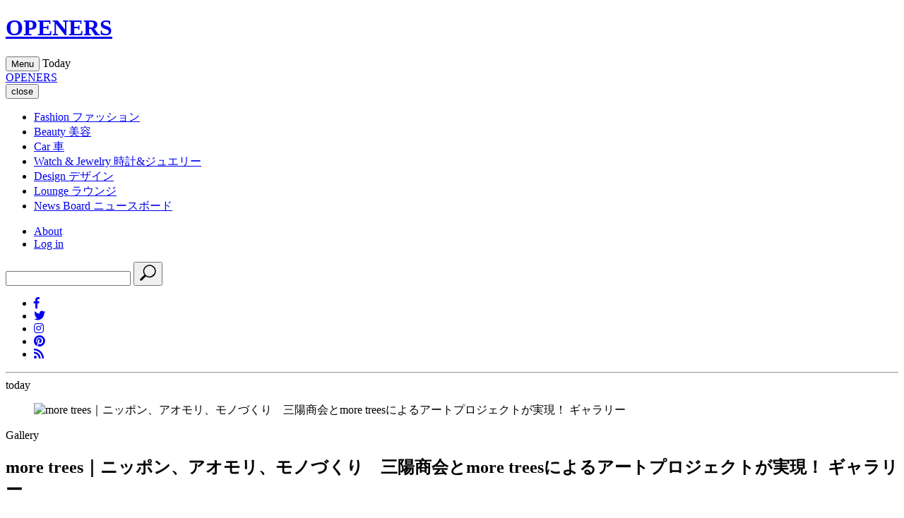

--- FILE ---
content_type: text/html;charset=UTF-8
request_url: https://openers.jp/Gallery/315007?gallery_page=14
body_size: 46559
content:
<!DOCTYPE html>
<html>
    <head>
        <!-- headタグ内の上部に挿入されます -->

<!-- Google Tag Manager -->
<script>(function(w,d,s,l,i){w[l]=w[l]||[];w[l].push({'gtm.start':
new Date().getTime(),event:'gtm.js'});var f=d.getElementsByTagName(s)[0],
j=d.createElement(s),dl=l!='dataLayer'?'&l='+l:'';j.async=true;j.src=
'https://www.googletagmanager.com/gtm.js?id='+i+dl;f.parentNode.insertBefore(j,f);
})(window,document,'script','dataLayer','GTM-PXVW7GD');</script>
<!-- End Google Tag Manager -->

<!-- Global site tag (gtag.js) - Google Analytics -->
<script async src="https://www.googletagmanager.com/gtag/js?id=UA-144622314-1"></script>
<script>
  window.dataLayer = window.dataLayer || [];
  function gtag(){dataLayer.push(arguments);}
  gtag('js', new Date());

  gtag('config', 'UA-144622314-1');
</script>

<!--craft.　広告スクリプト-->
<script src="https://gacraft.jp/publish/openers.js"></script>


<!-- 広告の読み込み -->
<!-- head内 DFP実装PC -->
<script async src="https://securepubads.g.doubleclick.net/tag/js/gpt.js"></script>
<script>
  window.googletag = window.googletag || {cmd: []};
  googletag.cmd.push(function() {
    googletag.defineSlot('/29814347/openers(1280x270)/openers_pc_1_1280x270', [1280, 270], 'div-gpt-ad-1582882779157-0').addService(googletag.pubads()).setCollapseEmptyDiv(true);
    googletag.defineSlot('/29814347/openers(1280x270)/openers_pc_2_1280x270', [1280, 270], 'div-gpt-ad-1582882845679-0').addService(googletag.pubads()).setCollapseEmptyDiv(true);
    googletag.defineSlot('/29814347/openers(1280x270)/openers_pc_3_300x250', [300, 250], 'div-gpt-ad-1582882875146-0').addService(googletag.pubads()).setCollapseEmptyDiv(true);
    googletag.defineSlot('/29814347/openers(1280x270)/openers_pc_4_300x600', [300, 600], 'div-gpt-ad-1582882903932-0').addService(googletag.pubads()).setCollapseEmptyDiv(true);
    googletag.defineSlot('/29814347/openers(1280x270)/openers_pc_5_300x600', [300, 600], 'div-gpt-ad-1582882929683-0').addService(googletag.pubads()).setCollapseEmptyDiv(true);
    googletag.pubads().enableSingleRequest();
    googletag.enableServices();
  });
</script>
<meta charset="UTF-8">
<link rel="stylesheet" media="screen" href="https://nrzrbfnxu4s7ucc9gsgt7ehg.global.ssl.fastly.net/clipkit/stylesheets/application-1.0.css?t=1751537007">
<link href="/resources/openers/OPENERS_O.png?t=1764732750" rel="shortcut icon" type="image/png">
<link rel="apple-touch-icon" href="/theme/openers/apple-touch-icon.png?t=1763550364">
<script src="https://nrzrbfnxu4s7ucc9gsgt7ehg.global.ssl.fastly.net/clipkit/javascripts/default-1.0.js?t=1751537007"></script>

<link rel="stylesheet" href="https://use.fontawesome.com/releases/v5.8.1/css/all.css" integrity="sha384-50oBUHEmvpQ+1lW4y57PTFmhCaXp0ML5d60M1M7uH2+nqUivzIebhndOJK28anvf" crossorigin="anonymous">
<link href="https://fonts.googleapis.com/css?family=EB+Garamond|Noto+Sans+JP:400,700|Noto+Serif+JP:400,600,700" rel="stylesheet">
<link rel="stylesheet" href="https://nrzrbfnxu4s7ucc9gsgt7ehg.global.ssl.fastly.net/theme/openers/trunk-ui-helper.css?t=1751537007" media="all">
<link rel="stylesheet" href="https://nrzrbfnxu4s7ucc9gsgt7ehg.global.ssl.fastly.net/theme/openers/style_desktop.css?t=1761887701" media="all">
<link rel="stylesheet" href="https://nrzrbfnxu4s7ucc9gsgt7ehg.global.ssl.fastly.net/theme/openers/rich-text.css?t=1763550364" media="all">


<script src="https://nrzrbfnxu4s7ucc9gsgt7ehg.global.ssl.fastly.net/theme/openers/I18n.js?t=1751537007"></script>
<script src="https://nrzrbfnxu4s7ucc9gsgt7ehg.global.ssl.fastly.net/theme/openers/jquery-3.3.1.min.js?t=1751537007"></script>


<meta name="ahrefs-site-verification" content="da626829958008f9d21eafcd7ada1557fc2ddfeb88ee92d8162fbe58f43ce10a">

<!-- headタグ内の下部に挿入されます -->

<!-- 以下Google ad managerの読み込み -->
<script>
  googletag.cmd.push(function() {
    googletag.defineSlot('/2062226/OPENERS/openers_pc_300x600', [300, 600], 'div-gpt-ad-1559198215504-0').addService(googletag.pubads());
    googletag.defineSlot('/2062226/OPENERS/openers_pc_1680x4800', [1680, 4800], 'div-gpt-ad-1559198247100-0').addService(googletag.pubads());
    googletag.defineSlot('/2062226/OPENERS/openers_pc_300x250', [300, 250], 'div-gpt-ad-1559198285667-0').addService(googletag.pubads());
    googletag.pubads().enableSingleRequest();
    googletag.enableServices();
  });
</script>

<!-- Facebook Pixel Code -->
<script>
!function(f,b,e,v,n,t,s)
{if(f.fbq)return;n=f.fbq=function(){n.callMethod?
n.callMethod.apply(n,arguments):n.queue.push(arguments)};
if(!f._fbq)f._fbq=n;n.push=n;n.loaded=!0;n.version='2.0';
n.queue=[];t=b.createElement(e);t.async=!0;
t.src=v;s=b.getElementsByTagName(e)[0];
s.parentNode.insertBefore(t,s)}(window, document,'script',
'https://connect.facebook.net/en_US/fbevents.js');
fbq('init', '243033039440999');
fbq('track', 'PageView');
</script>
<noscript><img height="1" width="1" style="display:none" src="https://www.facebook.com/tr?id=243033039440999&ev=PageView&noscript=1" /></noscript>
<!-- End Facebook Pixel Code -->

<!-- User Heat Tag -->
<script type="text/javascript">
(function(add, cla){window['UserHeatTag']=cla;window[cla]=window[cla]||function(){(window[cla].q=window[cla].q||[]).push(arguments)},window[cla].l=1*new Date();var ul=document.createElement('script');var tag = document.getElementsByTagName('script')[0];ul.async=1;ul.src=add;tag.parentNode.insertBefore(ul,tag);})('//uh.nakanohito.jp/uhj2/uh.js', '_uhtracker');_uhtracker({id:'uhNoRdeSbu'});
</script>
<!-- End User Heat Tag --><script src="//cdn.kaizenplatform.net/s/2b/2320461ee0fcf0.js?kz_namespace=kzs" charset="utf-8"></script>
        <script src="https://nrzrbfnxu4s7ucc9gsgt7ehg.global.ssl.fastly.net/theme/openers/slick.min.js?t=1751537007"></script>
        <link rel="stylesheet" href="https://nrzrbfnxu4s7ucc9gsgt7ehg.global.ssl.fastly.net/theme/openers/slick.css?t=1751537007">
        <link rel="stylesheet" href="https://nrzrbfnxu4s7ucc9gsgt7ehg.global.ssl.fastly.net/theme/openers/slick-theme.css?t=1751537007">
        <link rel="stylesheet" href="https://nrzrbfnxu4s7ucc9gsgt7ehg.global.ssl.fastly.net/theme/openers/carousel-caption.css?t=1765270303">
        <link rel="stylesheet" href="https://nrzrbfnxu4s7ucc9gsgt7ehg.global.ssl.fastly.net/theme/openers/runway.post.css?t=1766485625">
        <title> more trees｜ニッポン、アオモリ、モノづくり　三陽商会とmore treesによるアートプロジェクトが実現！ ギャラリー - Web Magazine OPENERS(ウェブマガジン オウプナーズ)</title>
        <link rel="alternate" type="application/rss+xml" href="https://openers.jp/openers.rss" title="Web Magazine OPENERS(ウェブマガジン オウプナーズ)">
                <meta name="robots" content="315107-315007">
                <meta name="description" content="                                                                                                                                                                                                                                                                                                                                                                                                                                                                                                                                                                                                                                                                                                                                                                                                                                                                                                                                                                                                        ">
        <meta name="keywords" content="">
        <meta name="twitter:card" content="summary_large_image">
        <meta name="twitter:description" content="                                                                                                                                                                                                                                                                                                                                                                                                                                                                                                                                                                                                                                                                                                                                                                                                                                                                                                                                                                                                        ">
        <meta name="twitter:domain" content="https://openers.jp">
        <meta name="twitter:title" content=" more trees｜ニッポン、アオモリ、モノづくり　三陽商会とmore treesによるアートプロジェクトが実現！ ギャラリー - Web Magazine OPENERS(ウェブマガジン オウプナーズ)">
        <meta name="twitter:image" content="https://openers.jp/articles/images/000/036/952/small/56866ddc-dfe9-4032-a373-5cdd4dd09231.jpg">
        <meta property="og:site_name" content="Web Magazine OPENERS(ウェブマガジン オウプナーズ)">
        <meta property="og:description" content="                                                                                                                                                                                                                                                                                                                                                                                                                                                                                                                                                                                                                                                                                                                                                                                                                                                                                                                                                                                                        ">
        <meta property="og:title" content=" more trees｜ニッポン、アオモリ、モノづくり　三陽商会とmore treesによるアートプロジェクトが実現！ ギャラリー">
        <meta property="og:type" content="article">
        <meta property="og:url" content="https://openers.jp/Gallery/315007">
        <meta property="og:image" content="https://openers.jp/articles/images/000/036/952/small/56866ddc-dfe9-4032-a373-5cdd4dd09231.jpg">
        <script type="application/ld+json">
        {
          "@context": "http://schema.org",
          "@type": "NewsArticle",
          "mainEntityOfPage":{
            "@type":"WebPage",
            "@id": "/Gallery/315007"
          },
          "headline": " more trees｜ニッポン、アオモリ、モノづくり　三陽商会とmore treesによるアートプロジェクトが実現！ ギャラリー",
          "image": {
            "@type": "ImageObject",
            "url": "/articles/images/000/036/952/small/56866ddc-dfe9-4032-a373-5cdd4dd09231.jpg",
            "width": 800,
            "height": 600
          },
          "datePublished": "1970-01-01T00:33:31+09:00",
          "dateModified": "1970-01-01T00:33:31+09:00",
          "author": {
            "@type": "Person",
            "name": ""
          },
          "publisher": {
            "@type": "Organization",
            "name": "Web Magazine OPENERS(ウェブマガジン オウプナーズ)",
            "logo": {
              "@type": "ImageObject",
              "url": ""
            }
          },
          "description": "

                   
                    
                    
                    
                
                    

                          
                              
                                  
  
                                      
                                      
  
                                      
                                      
                                          
                                          
                                          
                                              
                                          
                                          
                                          
                                              
                                          
                                          
                                          
                                              
                                          
                                          
       "
        }
        </script>

                
                <script>
        $(function(){
            $('a.disable').click(function(){
              return false;
            })
          });
        </script>
                    </head>
    <body id="article_page" class="">
                <!-- facebook -->
<div id="fb-root"></div>
<script async defer crossorigin="anonymous" src="https://connect.facebook.net/ja_JP/sdk.js#xfbml=1&version=v3.2"></script>
        <div id="wrap">

        <!-- header -->
<header id="header">
    <div class="body">
        <div class="container">
                        <!--site_title-->
            <h1 class="site_title">
                <a href="/" class="hv">OPENERS</a>
            </h1>
            
            <!--site_menu_btn-->
            <button id="site_menu_btn" class="drawer-toggle" type="button">
                <span class="icon">
                    <span></span>
                    <span></span>
                    <span></span>
                </span>
                <span class="txt">Menu</span>
            </button>

                        <time class="today">
                <span class="Today">Today</span>
                <span class="year"></span>
                <span class="month"></span>
                <span class="day"></span>
            </time>
                    </div>
    </div><!-- / body -->
</header>

                <!-- site_menu -->
        <div id="site_menu">
            <div class="container">

                <!-- ad-pc-menu -->
                
                <div class="title">
                    <!--site_title-->
                    <div class="site_title">
                        <a href="/" class="hv">OPENERS</a>
                    </div>
                    <!--close_btn-->
                    <button  class="close_btn drawer-toggle" type="button">
                        <span class="icon"></span>
                        <span class="txt">close</span>
                    </button>
                </div>

                <div class="drawer-nav">
                    <div class="body">
                        <nav>
                            <ul class="categories">
                                <li>
    <a href="/fashion">
                <span class="en">Fashion</span>
                        <span class="jp">ファッション</span>
            </a>
    </li>
<li>
    <a href="/beauty">
                <span class="en">Beauty</span>
                        <span class="jp">美容</span>
            </a>
    </li>
<li>
    <a href="/car">
                <span class="en">Car</span>
                        <span class="jp">車</span>
            </a>
    </li>
<li>
    <a href="/watch-and-jewelry">
                <span class="en">Watch &amp; Jewelry</span>
                        <span class="jp">時計&amp;ジュエリー</span>
            </a>
    </li>
<li>
    <a href="/design">
                <span class="en">Design</span>
                        <span class="jp">デザイン</span>
            </a>
    </li>
<li>
    <a href="/lounge">
                <span class="en">Lounge</span>
                        <span class="jp">ラウンジ</span>
            </a>
    </li>
<li>
    <a href="/news">
                <span class="en">News Board</span>
                        <span class="jp">ニュースボード</span>
            </a>
</li>
                            </ul>

                            <ul class="etc">
                                <li><a href="/about">About</a></li>
                                                                <li><a href="/login">Log in</a></li>
                                                            </ul>
                        </nav>
                        <div class="search">
                            <form action="/search" role="search">
                                <input type="text" placeholder="" name="q" value="">
                                <button type="submit">
                                    <svg xmlns="http://www.w3.org/2000/svg" viewbox="0 0 25 25" width="25" height="25">
                                        <path d="M21.1,16.6c3.5-3.5,3.5-9.2,0-12.7s-9.2-3.5-12.7,0C5.2,7,4.9,12,7.4,15.5l-5.7,5.7c-0.6,0.6-0.6,1.5,0,2.1s1.5,0.6,2.1,0                                            l5.7-5.7C13,20.1,18,19.8,21.1,16.6z M9.4,15.6C6.5,12.6,6.5,7.9,9.4,5C12.4,2,17.1,2,20,5s2.9,7.7,0,10                                            C17.1,18.5,12.4,18.5,9.4,15.6z"/>
                                    </svg>
                                </button>
                            </form>
                        </div>
                        <ul class="sns_links">
                            <li><a href="https://www.facebook.com/OPENERS.jp" target="_blank"><i class="fab fa-facebook-f"></i></a></li>
<li><a href="https://twitter.com/OPENERS_jp" target="_blank"><i class="fab fa-twitter"></i></a></li>
<li><a href="https://www.instagram.com/openersjapan/" target="_blank"><i class="fab fa-instagram"></i></a></li>
<li><a href="https://www.pinterest.jp/openersjapan/" target="_blank"><i class="fab fa-pinterest"></i></a></li>
<li><a href="https://feedly.com/i/subscription/feed%2Fhttps%3A%2F%2Fopeners.jp%2Fmedia.rss"  target="_blank" ><i class="fas fa-rss"></i></a></li>
                        </ul>
                    </div><!-- / body -->

                    <time class="today">
                        <span class="day"></span>
                        <hr>
                        <span class="month"></span>
                        <span class="txt">today</span>
                    </time>
                </div>
            </div><!-- / container -->
        </div><!-- / site_menu -->

        <!--------------------------------------------------------------------
        CONTENTS
        ---------------------------------------------------------------------->

        <!-- main -->
        <main id="main" role="main">
            <div class="container article_infinite_scroll">
                <div class="articles">
                    <article class="article_content" id="315007">
                                                <figure id="article_eye_catch">
                            <a class="img" data-filter="gallery-link">
                                <img class="lazyload ofi" data-src="https://nrzrbfnxu4s7ucc9gsgt7ehg.global.ssl.fastly.net/articles/images/000/036/952/original/56866ddc-dfe9-4032-a373-5cdd4dd09231.jpg" alt=" more trees｜ニッポン、アオモリ、モノづくり　三陽商会とmore treesによるアートプロジェクトが実現！ ギャラリー" />
                            </a>
                        </figure>
                                                                        <div id="article_body">
                            <header id="article_header">
                                <div class="article_header__wrapper">
                                    <div class="article_header__wrapper_cate">
                                                                                Gallery                                    </div>
                                                                    </div>
                                <h1 class="title"> more trees｜ニッポン、アオモリ、モノづくり　三陽商会とmore treesによるアートプロジェクトが実現！ ギャラリー</h1>
                                                            </header>
                            <div class="article-item item_slide_gallery" id="36070" data-item-id="item36070" data-item-type="ItemImageGallery_Slide">
                              <div class="slide_gallery">
                                  <div class="body">
  
                                      <!-- loader -->
                                      <div class="loader"><i class="fa fa-spinner fa-pulse fa-3x fa-fw" aria-hidden="true"></i></div>
  
                                      <!-- item_gallery -->
                                      <div class="gallery">
                                          
                                          
                                          <figure>
                                              <img class="lazyload ofi" alt="&lt;strong&gt;more trees&lt;/strong&gt;｜ニッポン、アオモリ、モノづくり&lt;span style=" letter-spacing:>──三陽商会とmore treesによるアートプロジェクトが実現！" title="g3" data-src="/galleries/images/000/047/438/medium/b580c40d-bf11-4bba-8cd4-83f394a002bf.jpg"&gt;
                                          </figure>
                                          
                                          <figure>
                                              <img class="lazyload ofi" alt="&lt;strong&gt;more trees&lt;/strong&gt;｜ニッポン、アオモリ、モノづくり&lt;span style=" letter-spacing:>──三陽商会とmore treesによるアートプロジェクトが実現！" title="g4" data-src="/galleries/images/000/047/439/medium/6c0e1dd0-044c-4882-a27b-df93eea8fc03.jpg"&gt;
                                          </figure>
                                          
                                          <figure>
                                              <img class="lazyload ofi" alt="&lt;strong&gt;more trees&lt;/strong&gt;｜ニッポン、アオモリ、モノづくり&lt;span style=" letter-spacing:>──三陽商会とmore treesによるアートプロジェクトが実現！" title="g7" data-src="/galleries/images/000/047/440/medium/41671924-811b-4497-99ca-753d2e61c071.jpg"&gt;
                                          </figure>
                                          
                                          <figure>
                                              <img class="lazyload ofi" alt="&lt;strong&gt;more trees&lt;/strong&gt;｜ニッポン、アオモリ、モノづくり&lt;span style=" letter-spacing:>──三陽商会とmore treesによるアートプロジェクトが実現！<br>アーティスト 栗林 隆氏" title="g15" data-src="/galleries/images/000/047/441/medium/ed0f3724-552e-452a-8339-c8948988db10.jpg"&gt;
                                          </figure>
                                          
                                          <figure>
                                              <img class="lazyload ofi" alt="&lt;strong&gt;more trees&lt;/strong&gt;｜ニッポン、アオモリ、モノづくり&lt;span style=" letter-spacing:>──三陽商会とmore treesによるアートプロジェクトが実現！<br>アーティスト 栗林 隆氏" title="g16" data-src="/galleries/images/000/047/442/medium/32cccab8-f4dc-4948-9f34-cca359e1df73.jpg"&gt;
                                          </figure>
                                          
                                          <figure>
                                              <img class="lazyload ofi" alt="&lt;strong&gt;more trees&lt;/strong&gt;｜ニッポン、アオモリ、モノづくり&lt;span style=" letter-spacing:>──三陽商会とmore treesによるアートプロジェクトが実現！" title="g17" data-src="/galleries/images/000/047/443/medium/56680ca3-ac00-4282-aaa6-875708ae445b.jpg"&gt;
                                          </figure>
                                          
                                          <figure>
                                              <img class="lazyload ofi" alt="&lt;strong&gt;more trees&lt;/strong&gt;｜ニッポン、アオモリ、モノづくり&lt;span style=" letter-spacing:>──三陽商会とmore treesによるアートプロジェクトが実現！" title="g18" data-src="/galleries/images/000/047/444/medium/12edbc87-c778-4f3c-8271-4ec735b64701.jpg"&gt;
                                          </figure>
                                          
                                          <figure>
                                              <img class="lazyload ofi" alt="&lt;strong&gt;more trees&lt;/strong&gt;｜ニッポン、アオモリ、モノづくり&lt;span style=" letter-spacing:>──三陽商会とmore treesによるアートプロジェクトが実現！" title="g1" data-src="/galleries/images/000/047/445/medium/35b8b9be-6a2d-4e94-8b10-e6c8d0634707.jpg"&gt;
                                          </figure>
                                          
                                          <figure>
                                              <img class="lazyload ofi" alt="&lt;strong&gt;more trees&lt;/strong&gt;｜ニッポン、アオモリ、モノづくり&lt;span style=" letter-spacing:>──三陽商会とmore treesによるアートプロジェクトが実現！" title="g2" data-src="/galleries/images/000/047/446/medium/44931fa0-c20f-4368-8920-fa4e62a6a3f6.jpg"&gt;
                                          </figure>
                                          
                                          <figure>
                                              <img class="lazyload ofi" alt="&lt;strong&gt;more trees&lt;/strong&gt;｜ニッポン、アオモリ、モノづくり&lt;span style=" letter-spacing:>──三陽商会とmore treesによるアートプロジェクトが実現！<br>ペンギン型のトルソーを木材で作り、ペンギン専用コートを着たもの" title="g12" data-src="/galleries/images/000/047/447/medium/7dce4a66-0e45-466d-9806-e527be69c1fe.jpg"&gt;
                                          </figure>
                                          
                                          <figure>
                                              <img class="lazyload ofi" alt="&lt;strong&gt;more trees&lt;/strong&gt;｜ニッポン、アオモリ、モノづくり&lt;span style=" letter-spacing:>──三陽商会とmore treesによるアートプロジェクトが実現！<br>作品にはエディションナンバーと栗林氏のサインが記されている。" title="g10" data-src="/galleries/images/000/047/448/medium/689b6399-3fdb-41e2-bd8b-6a4f065c7613.jpg"&gt;
                                          </figure>
                                          
                                          <figure>
                                              <img class="lazyload ofi" alt="&lt;strong&gt;more trees&lt;/strong&gt;｜ニッポン、アオモリ、モノづくり&lt;span style=" letter-spacing:>──三陽商会とmore treesによるアートプロジェクトが実現！<br>バッグ状のペンギンアート" title="g20_2" data-src="/galleries/images/000/047/449/medium/72d63461-37f5-4850-84de-3745e76b9355.jpg"&gt;
                                          </figure>
                                          
                                          <figure>
                                              <img class="lazyload ofi" alt="&lt;strong&gt;more trees&lt;/strong&gt;｜ニッポン、アオモリ、モノづくり&lt;span style=" letter-spacing:>──三陽商会とmore treesによるアートプロジェクトが実現！<br>サンヨーソーイング青森工場の職人" title="g6" data-src="/galleries/images/000/047/450/medium/b9a60b8a-7689-4e87-98f7-bcbb04462c9e.jpg"&gt;
                                          </figure>
                                          
                                          <figure>
                                              <img class="lazyload ofi" alt="&lt;strong&gt;more trees&lt;/strong&gt;｜ニッポン、アオモリ、モノづくり&lt;span style=" letter-spacing:>──三陽商会とmore treesによるアートプロジェクトが実現！<br>サンヨーソーイング青森工場の職人" title="g5" data-src="/galleries/images/000/047/451/medium/83acf0fa-db92-439a-8e16-5d18b880a7f8.jpg"&gt;
                                          </figure>
                                          
                                          <figure>
                                              <img class="lazyload ofi" alt="&lt;strong&gt;more trees&lt;/strong&gt;｜ニッポン、アオモリ、モノづくり&lt;span style=" letter-spacing:>──三陽商会とmore treesによるアートプロジェクトが実現！<br>サンヨーソーイング青森工場の職人" title="g21" data-src="/galleries/images/000/047/452/medium/d189cebb-4a90-4e1a-a1ad-1ed8fe60959e.jpg"&gt;
                                          </figure>
                                          
                                          <figure>
                                              <img class="lazyload ofi" alt="&lt;strong&gt;more trees&lt;/strong&gt;｜ニッポン、アオモリ、モノづくり&lt;span style=" letter-spacing:>──三陽商会とmore treesによるアートプロジェクトが実現！" title="g8" data-src="/galleries/images/000/047/453/medium/850e63e6-5202-4478-b6f5-219d0b53b0a2.jpg"&gt;
                                          </figure>
                                          
                                          <figure>
                                              <img class="lazyload ofi" alt="&lt;strong&gt;more trees&lt;/strong&gt;｜ニッポン、アオモリ、モノづくり&lt;span style=" letter-spacing:>──三陽商会とmore treesによるアートプロジェクトが実現！" title="g9" data-src="/galleries/images/000/047/454/medium/ff828baa-3953-4445-b52b-5325e2a557e0.jpg"&gt;
                                          </figure>
                                          
                                      </div>
                                      
                                      <div class="arrow_fullscreen">
                                          <!-- custom_arrow -->
                                          <div class="custom_arrow">
                                              <button type="button" class="prev">prev</button>
                                              <button type="button" class="next">next</button>
                                              <div class="num">
                                                  <span class="current"></span>/<span class="total"></span>
                                              </div>
                                          </div>
      
                                          <!-- fullscreen -->
                                          <button type="button" class="fullscreen_open"><img src="https://nrzrbfnxu4s7ucc9gsgt7ehg.global.ssl.fastly.net/theme/openers/icon_fullscreen.svg" alt="full screen" width="150" height="35"></button>
                                          <button type="button" class="fullscreen_close">close</button>
                                      </div>
                                      
                                      <div class="title_caption">
                                          <!-- title -->
                                          <h1 class="title"> more trees｜ニッポン、アオモリ、モノづくり　三陽商会とmore treesによるアートプロジェクトが実現！ ギャラリー</h1>
      
                                          <!-- caption -->
                                          <div class="caption"></div>
                                      </div>
  
                                      <!-- thumbnails -->
                                      <div class="thumbnails"></div>
            
                                      
                                  </div><!-- / body -->
                              </div>
                          </div>
                         
                    

                   
                    
                    
                    

                                    <div class="back_to_article" data-item-type="ItemLinkGallery">
                                      <a href="https://openers.jp/lounge/12394" class="runway-link">
                                        <span class="en">Back to Article</span>
                                        
                                      </a>
                                    </div>
                            <div class="post-pager">
                                                            </div>

                            
                        </div><!-- / article_body-->
                        <footer id="article_footer">
    <div class="layout_2columns">
        <div class="left_column">
            <!-- sns_share -->
            <ul class="sns_share">
                <li>
                    <div class="fb-share-button" data-href="https://openers.jp/Gallery/315007" data-layout="button_count" data-size="small">
                        <a target="_blank" href="https://www.facebook.com/sharer/sharer.php?u=https%3A%2F%2Fwww.facebook.com%2FOPENERS.jp&amp;src=sdkpreparse" class="fb-xfbml-parse-ignore">シェア</a>
                    </div>
                </li>
                <li>
                    <a href="https://twitter.com/share?ref_src=twsrc%5Etfw" class="twitter-share-button" data-text=" more trees｜ニッポン、アオモリ、モノづくり　三陽商会とmore treesによるアートプロジェクトが実現！ ギャラリー" data-url="" data-show-count="false">Tweet</a><script async src="https://platform.twitter.com/widgets.js" charset="utf-8"></script>
                </li>
                <li>
                    <a data-pin-do="buttonBookmark" href="https://www.pinterest.com/pin/create/button/?url=https://openers.jp/Gallery/315007"></a>
                </li>
            </ul>
                        <div class="brands">
                <header>BRAND</header>
                <ul class="list">
                                    </ul>
            </div>

                        <!-- breadcrumb -->
            <div class="bread">
                <ul>
                    <li itemscope="itemscope" itemtype="http://data-vocabulary.org/Breadcrumb">
                        <a itemprop="url" href="/">
                            <span itemprop="title">HOME</span>
                        </a>
                    </li>
                                        <li itemscope="itemscope" itemtype="http://data-vocabulary.org/Breadcrumb">
                        <a itemprop="url" href="/Gallery">
                            <span>Gallery</span>
                        </a>
                    </li>
                    <li itemscope="itemscope" itemtype="http://data-vocabulary.org/Breadcrumb">
                        <a itemprop="url" href="/Gallery/315007">
                            <span> more trees｜ニッポン、アオモリ、モノづくり　三陽商会とmore treesによるアートプロジェクトが実現！ ギャラリー</span>
                        </a>
                    </li>
                </ul>
            </div>
            
                        <span class="category_link">
                                                <a href="/">TOP</a>
                                                <a href="/Gallery/brand"><span></span>BRAND  INDEX</a>
                                            </span>
            
            <div class="follow_us">
                <header>Follow us</header>
                <div class="description">OPENERS公式アカウントから最新情報をお届けします</div>
                <ul class="list">
                    <li><a href="https://www.facebook.com/OPENERS.jp" target="_blank"><i class="fab fa-facebook-f"></i></a></li>
<li><a href="https://twitter.com/OPENERS_jp" target="_blank"><i class="fab fa-twitter"></i></a></li>
<li><a href="https://www.instagram.com/openersjapan/" target="_blank"><i class="fab fa-instagram"></i></a></li>
<li><a href="https://www.pinterest.jp/openersjapan/" target="_blank"><i class="fab fa-pinterest"></i></a></li>
<li><a href="https://feedly.com/i/subscription/feed%2Fhttps%3A%2F%2Fopeners.jp%2Fmedia.rss"  target="_blank" ><i class="fas fa-rss"></i></a></li>
                </ul>
            </div>

                    </div>
        <div class="right_column"></div><!-- / right_column -->
    </div><!-- / layout_2columns -->
</footer>
                    </article>
                </div><!-- / articles -->
            </div>
        </main>
        <!--------------------------------------------------------------------
FOOTER
---------------------------------------------------------------------->

<footer id="footer">
    <div class="container">
        <div id="backtop">
            <div class="body">
                <a href="#">
                    <span class="txt">
                        <span>PAGE</span>
                        <span>TOP</span>
                    </span>
                    <span class="icon"></span>
                </a>
            </div>
        </div>

        <div class="wrap">
            <div class="site_title">
                <a href="#">
                    <span>Web Magazine</span>
                    <span class="title">OPENERS</span>
                </a>
            </div>

            <div class="search_sns">
                <div class="search">
                    <form action="/search" role="search">
                        <input type="text" placeholder="" name="q" value="">
                        <button type="submit">
                            <svg xmlns="http://www.w3.org/2000/svg" viewbox="0 0 25 25" width="25" height="25">
                                <path d="M21.1,16.6c3.5-3.5,3.5-9.2,0-12.7s-9.2-3.5-12.7,0C5.2,7,4.9,12,7.4,15.5l-5.7,5.7c-0.6,0.6-0.6,1.5,0,2.1s1.5,0.6,2.1,0                                    l5.7-5.7C13,20.1,18,19.8,21.1,16.6z M9.4,15.6C6.5,12.6,6.5,7.9,9.4,5C12.4,2,17.1,2,20,5s2.9,7.7,0,10.6                                    C17.1,18.5,12.4,18.5,9.4,15.6z"/>
                            </svg>
                        </button>
                    </form>
                </div>

                <ul class="sns_links">
                    <li><a href="https://www.facebook.com/OPENERS.jp" target="_blank"><i class="fab fa-facebook-f"></i></a></li>
<li><a href="https://twitter.com/OPENERS_jp" target="_blank"><i class="fab fa-twitter"></i></a></li>
<li><a href="https://www.instagram.com/openersjapan/" target="_blank"><i class="fab fa-instagram"></i></a></li>
<li><a href="https://www.pinterest.jp/openersjapan/" target="_blank"><i class="fab fa-pinterest"></i></a></li>
<li><a href="https://feedly.com/i/subscription/feed%2Fhttps%3A%2F%2Fopeners.jp%2Fmedia.rss"  target="_blank" ><i class="fas fa-rss"></i></a></li>
                </ul>
            </div>
        </div>

        <div class="categories">
            <ul>
                <li>
    <a href="/fashion">
                <span class="en">Fashion</span>
                    </a>
        <ul>
        <li><a href="/fashion/fashion_men">MEN</a></li>
        <li><a href="/fashion/fashion_women">WOMEN</a></li>
        <li><a href="/fashion/fashion_news">NEWS</a></li>
        <li><a href="/fashion/fashion_collection">COLLECTION</a></li>
        <li><a href="/fashion/fashion_features">FEATURES</a></li>
        <li><a href="/fashion/fashion_celebrity-snap">CELEBRITY SNAP</a></li>
            <li><a href="/fashion/brand">BRAND INDEX</a></li>
    </ul>
    </li>
<li>
    <a href="/beauty">
                <span class="en">Beauty</span>
                    </a>
        <ul>
        <li><a href="/beauty/beauty_news">NEWS</a></li>
        <li><a href="/beauty/beauty_men">MEN</a></li>
        <li><a href="/beauty/beauty_features">FEATURES</a></li>
        <li><a href="/beauty/beauty_the-experts">THE EXPERTS</a></li>
            <li><a href="/beauty/brand">BRAND INDEX</a></li>
    </ul>
    </li>
<li>
    <a href="/car">
                <span class="en">Car</span>
                    </a>
        <ul>
        <li><a href="/car/car_news">NEWS</a></li>
        <li><a href="/car/car_features">FEATURES</a></li>
        <li><a href="/car/car_motor-show">MOTOR SHOW</a></li>
        <li><a href="/car/car_long-term-report">LONG TERM REPORT</a></li>
        <li><a href="/car/car_impression">IMPRESSION</a></li>
            <li><a href="/car/brand">BRAND INDEX</a></li>
    </ul>
    </li>
<li>
    <a href="/watch-and-jewelry">
                <span class="en">Watch &amp; Jewelry</span>
                    </a>
        <ul>
        <li><a href="/watch-and-jewelry/watch-and-jewelry_watch-news">WATCH NEWS</a></li>
        <li><a href="/watch-and-jewelry/watch-and-jewelry_jewelry-news">JEWELRY NEWS</a></li>
        <li><a href="/watch-and-jewelry/watch-and-jewelry_features">FEATURES</a></li>
        <li><a href="/watch-and-jewelry/watch-and-jewelry_sihh-and-basel">SIHH＆BASEL</a></li>
            <li><a href="/watch-and-jewelry/brand">BRAND INDEX</a></li>
    </ul>
    </li>
<li>
    <a href="/design">
                <span class="en">Design</span>
                    </a>
        <ul>
        <li><a href="/design/design_features">FEATURES</a></li>
        <li><a href="/design/design_interior">INTERIOR</a></li>
        <li><a href="/design/design_product">PRODUCT</a></li>
        <li><a href="/design/design_architecture">ARCHITECTURE</a></li>
        <li><a href="/design/design_digital">DIGITAL</a></li>
            <li><a href="/design/brand">BRAND INDEX</a></li>
    </ul>
    </li>
<li>
    <a href="/lounge">
                <span class="en">Lounge</span>
                    </a>
        <ul>
        <li><a href="/lounge/lounge_travel">TRAVEL</a></li>
        <li><a href="/lounge/lounge_eat">EAT</a></li>
        <li><a href="/lounge/lounge_movie">MOVIE</a></li>
        <li><a href="/lounge/lounge_art">ART</a></li>
        <li><a href="/lounge/lounge_music">MUSIC</a></li>
        <li><a href="/lounge/lounge_book">BOOK</a></li>
        <li><a href="/lounge/lounge_features">FEATURES</a></li>
        </ul>
    </li>
<li>
    <a href="/news">
                <span class="en">News Board</span>
                    </a>
</li>
            </ul>
        </div>

        <ul class="etc">
    <li><a href="/login">ログイン</a></li>
    <li><a href="https://contrappunto.co.jp" target="_blank">会社概要</a></li>
  <li><a href="/site-policy">サイトポリシー</a></li>
  <li><a href="https://contrappunto.co.jp/privacypolicy" target="_blank">プライバシーポリシー</a></li>
  <li><a href="/ad-contact">広告掲載のお問い合わせ</a></li>
  <li><a href="/contact">ご意見ご要望はこちら</a></li>
  <li><a href="/recruit">採用情報</a></li>
</ul>
        <span class="note">web magazine "OPENERS"に掲載されている記事・写真の 無断転載を禁じます。</span>
        <span class="copyright">copyright 2006-2026 ContrappuntoNippon Inc.</span>
        <div id="rss"></div>
    </div>
</footer>

        </div><!-- / wrap -->

    <!-- bodyタグ内の下部に挿入されます -->

<!-- add -->
<script src="https://nrzrbfnxu4s7ucc9gsgt7ehg.global.ssl.fastly.net/theme/openers/drawer.min.js?t=1751537007"></script>
<script src="https://nrzrbfnxu4s7ucc9gsgt7ehg.global.ssl.fastly.net/theme/openers/iscroll.js?t=1751537007"></script>
<script src="https://nrzrbfnxu4s7ucc9gsgt7ehg.global.ssl.fastly.net/theme/openers/imagesloaded.pkgd.min.js?t=1751537007"></script>
<script src="https://nrzrbfnxu4s7ucc9gsgt7ehg.global.ssl.fastly.net/theme/openers/slick.min.js?t=1751537007"></script>
<script src="https://nrzrbfnxu4s7ucc9gsgt7ehg.global.ssl.fastly.net/theme/openers/ofi.min.js?t=1751537007"></script>
<script src="https://nrzrbfnxu4s7ucc9gsgt7ehg.global.ssl.fastly.net/theme/openers/infinite-scroll.pkgd.min.js?t=1751537007"></script>
<script src="https://nrzrbfnxu4s7ucc9gsgt7ehg.global.ssl.fastly.net/theme/openers/behavior_desktop.js?t=1751537007"></script>
<script src="https://nrzrbfnxu4s7ucc9gsgt7ehg.global.ssl.fastly.net/theme/openers/rss.js?t=1751537007" async></script>

<script src="https://nrzrbfnxu4s7ucc9gsgt7ehg.global.ssl.fastly.net/theme/openers/lazyload.min.js?t=1751537007"></script>
<script>
  $(function() {
    $("img.lazyload").lazyload();
  });
</script>


<!-- pintrest -->
<script async defer src="//assets.pinterest.com/js/pinit.js" data-pin-build="parsePins"></script>
<script src="https://nrzrbfnxu4s7ucc9gsgt7ehg.global.ssl.fastly.net/clipkit/javascripts/application-1.0.js?t=1751537007" async></script>
<script src="https://nrzrbfnxu4s7ucc9gsgt7ehg.global.ssl.fastly.net/clipkit/javascripts/application-mobile-1.0.js?t=1751537007" async></script>
        </body>
        <!-- pv event -->
    <script id="crf-cms-pv-event" data-post-id="28424">
    window.addEventListener('load', function()
    {
        var script = document.getElementById('crf-cms-pv-event');
        if(!script)
        {
            return;
        }
        var http = new XMLHttpRequest();
        http.open('post', '/api/v1/pageview');
        var data = {};
        data.url = "" + location.href;
        data.post_id = script.getAttribute('data-post-id');
        http.setRequestHeader('content-type', 'application/json');
        http.send(JSON.stringify(data));
    });
    </script>
    <script>
    $(function()
    {
        $('.customstyle-carousel').slick({
            dots: true,
            arrows: true,
            adaptiveHeight: true,
            infinite: true,
            speed: 300,
            slidesToShow: 1,
            slidesToScroll: 1
        });
    });
    </script>
</html>